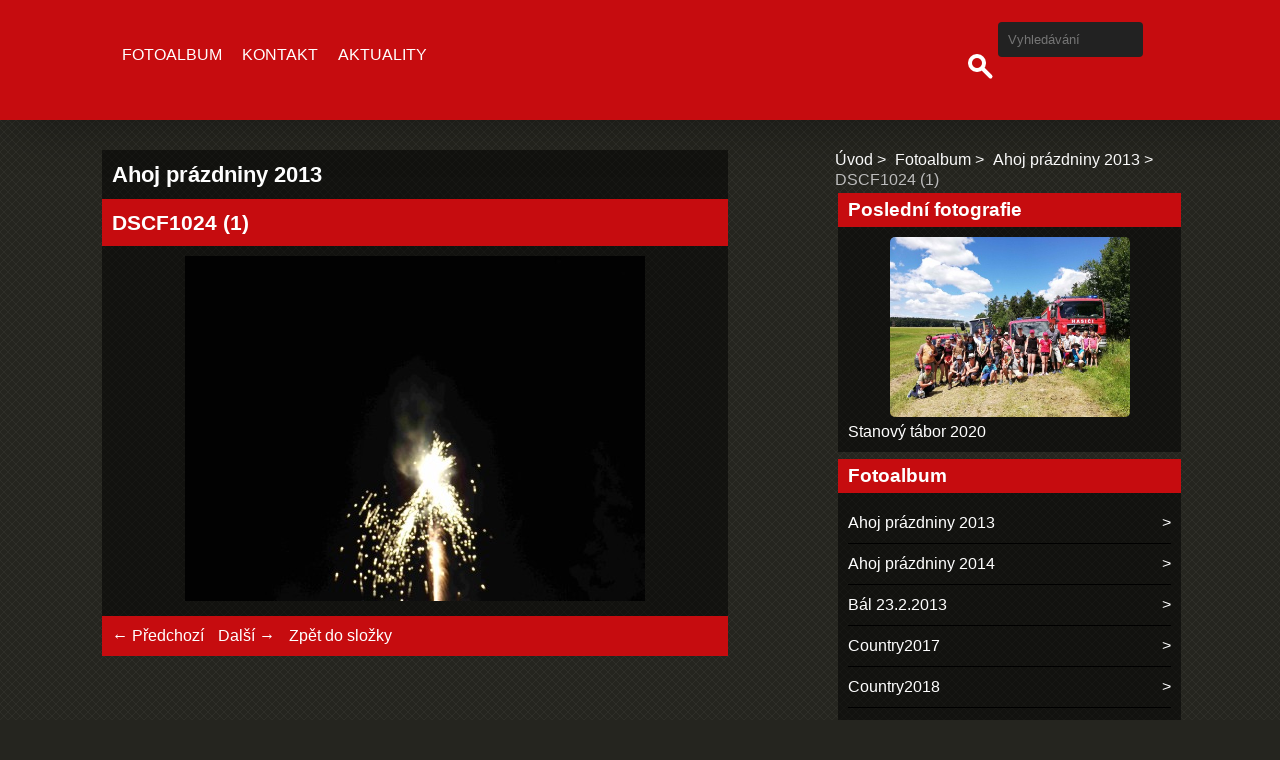

--- FILE ---
content_type: text/html; charset=UTF-8
request_url: https://www.sdhdrahany.cz/fotoalbum/ahoj-prazdniny-2013/dscf1024--1-.html
body_size: 4966
content:
<!DOCTYPE html>
<html lang="cs">
    <head>
        <title>SBOR DOBROVOLNÝCH HASIČŮ v Drahanech - Fotoalbum - Ahoj prázdniny 2013 - DSCF1024 (1)</title>
        <meta charset="utf-8">
        <meta http-equiv="X-UA-Compatible" content="IE=edge">
        <meta name="viewport" content="width=device-width, initial-scale=1.0">
        <meta name="copyright" content="eStranky">
        <meta name="description" content="" />
        <meta name="keywords" content="" />
        <meta name="robots" content="all,follow" />
        <meta name="author" content="www.sdhdrahany.cz" />
        <link href="/rss/articles/data.xml" rel="alternate" type="application/rss+xml" title="Všechny příspěvky" /><link href="/rss/articles/photos.xml" rel="alternate" type="application/rss+xml" title="Fotografie" /><link href="/rss/articles/comments.xml" rel="alternate" type="application/rss+xml" title="Komentáře" />
        <link rel="stylesheet" href="https://s3a.sdhcr.cz/css/d1000000500.css?nc=38167321" type="text/css" />
<link rel="stylesheet" href="//code.jquery.com/ui/1.12.1/themes/base/jquery-ui.css">
<script src="//code.jquery.com/jquery-1.12.4.js"></script>
<script src="//code.jquery.com/ui/1.12.1/jquery-ui.js"></script>
<script type="text/javascript" src="https://s3c.sdhcr.cz/js/ui.js?nc=1" id="index_script" ></script>
			<script type="text/javascript">
				dataLayer = [{
					'subscription': 'true',
				}];
			</script>
			<!-- Header Code -->
        <link href="https://fonts.googleapis.com/css?family=Roboto+Condensed" rel="stylesheet">
    </head>
    
    <body class=" color_b">

    <!-- Wrapping the whole page, may have fixed or fluid width -->
    <div id="whole-page">

        

        <!-- Because of the matter of accessibility (text browsers,
        voice readers) we include a link leading to the page content and
        navigation } you'll probably want to hide them using display: none
        in your stylesheet -->

        <a href="#articles" class="accessibility-links">Jdi na obsah</a>
        <a href="#navigation" class="accessibility-links">Jdi na menu</a>

        
        
        <!-- block for skyscraper and rectangle  -->
        <div id="sticky-box">
            <div id="sky-scraper-block">
                
                
            </div>
        </div>
        <!-- block for skyscraper and rectangle  -->

        <!-- Wrapping the document's visible part -->
        <div id="document">

            <!-- header -->
            <header class="header p-1 color_a">
                <div class="header-inner">
                    
                    
                    <a href="/" class="logo"></a>
                    
                    <!-- Hamburger icon -->
    <button type="button" class="menu-toggle" onclick="menuToggle()" id="menu-toggle">
    	<span></span>
    	<span></span>
    	<span></span>
    </button>

<!-- Such navigation allows both horizontal and vertical rendering -->
<div id="navigation">
    <div class="inner_frame color_a">
        
        <nav>
            <menu class="menu-type-standard">
                <li class=" dropdown">
    <a href="/fotoalbum/">Fotoalbum</a>
    
</li><li class=" dropdown">
    <a href="/clanky/kontakt/">Kontakt</a>
    
</li><li class=" dropdown">
    <a href="/clanky/aktuality/">Aktuality</a>
    
</li>
            </menu>
        </nav>
        
    </div>
</div>
<!-- menu ending -->
                    
                    <!-- Search -->
<div id="search" class="section">
    <div class="inner_frame">
        <form action="https://katalog.sdhcr.cz" method="post">
            <fieldset>
                <input type="hidden" id="uid" name="uid" value="118" />
                <input name="key" id="key" placeholder="Vyhledávání" />
                <span class="clButton">
                    <div class="magGlass">
                        <span></span>
                        <span></span>
                    </div>
                    <input type="submit" id="sendsearch" value="Vyhledat"/>
                </span>
            </fieldset>
        </form>
    </div>
</div>
<!-- /Search -->
                    
                    <span id="title-position" class="head-left"></span>
                </div>
            </header>
            <!-- /header -->

            <!-- main page content -->
            <main id="content">
                
                <div id="content-wrapper" class="">
                    
                    <script>
                        // Content wrapper
                        (!document.querySelector(".content-hp")) ? document.getElementById("content-wrapper").className = "content-wrapper p-1" : false;
                    </script>
                    
                    <script language="JavaScript" type="text/javascript">
  <!--
    index_setCookieData('index_curr_photo', 562);
  //-->
</script>

<div id="slide">
  <h2>Ahoj prázdniny 2013</h2>
  <div id="click">
    <h3 id="photo_curr_title" class="color_a">DSCF1024 (1)</h3>
    <div class="slide-img">
      <a href="/fotoalbum/ahoj-prazdniny-2013/dscf1023--1-.html" class="previous-photo"  id="photo_previous_a" title="předchozí fotka"><span>&laquo;</span></a>  <!-- next photo -->
      <a href="/fotoalbum/ahoj-prazdniny-2013/dscf1024--1-.-.html" class="actual-photo" onclick="return index_photo_open(this,'_fullsize');" id="photo_curr_a"><img src="/img/mid/562/dscf1024--1-.jpg" alt="" width="460" height="345"  id="photo_curr_img" /></a>   <!-- actual shown photo -->

      <a href="/fotoalbum/ahoj-prazdniny-2013/dscf1025--1-.html" class="next-photo"  id="photo_next_a" title="další fotka"><span>&raquo;</span></a>  <!-- next photo -->
      <br /> <!-- clear -->
    </div>
  </div>
  <!-- TODO: javascript -->
<script type="text/javascript">
  <!--
    var index_ss_type = "small";
    var index_ss_nexthref = "/fotoalbum/ahoj-prazdniny-2013/dscf1025--1-.html";
    var index_ss_firsthref = "/fotoalbum/ahoj-prazdniny-2013/dscf0885--1-.html";
    index_ss_init ();
  //-->
</script>

  <div class="slidenav color_a">
    <div class="back" id="photo_prev_div">
      <a href="/fotoalbum/ahoj-prazdniny-2013/dscf1023--1-.html" id="photo_ns_prev_a">&larr; Předchozí</a>
    </div>
    <div class="forward" id="photo_next_div">
      <a href="/fotoalbum/ahoj-prazdniny-2013/dscf1025--1-.html" id="photo_ns_next_a">Další &rarr;</a>
    </div>
    <a href="/fotoalbum/ahoj-prazdniny-2013/">Zpět do složky</a>
    <br />
  </div>
  
  <p id="photo_curr_comment">
      
    </p>
    
  <script type="text/javascript">
    <!--
      index_photo_init ();
    //-->
  </script>
</div>

                    
                </div>
                
                <!-- Additional modules -->
                <section class="modules p-1">
                    <div class="modules-in">
                        <!-- Breadcrumb navigation -->
<div id="breadcrumb-nav">
    <span class="breadcrumb-border">
        <a href="/">Úvod</a><a href="/fotoalbum/">Fotoalbum</a><a href="/fotoalbum/ahoj-prazdniny-2013/">Ahoj prázdniny 2013</a><span>DSCF1024 (1)</span>
    </span>
</div>
                        
                        
                        
                        <!-- Last photo -->
<div id="last-photo" class="section">
    <h2 class="color_a">Poslední fotografie
        <span id="last-photo-decoration" class="decoration">
        </span></h2>
    <div class="inner_frame">
        <div class="inner_wrap">
            <div class="wrap-of-wrap">
                <div class="wrap-of-photo">
                    <a href="/fotoalbum/stanovy-tabor-2020/">
                        <img src="/img/mid/2797/img_20200705_121445.jpg" alt="IMG_20200705_121445" width="75" height="56" /></a>
                </div>
            </div>
            <span>
                <a href="/fotoalbum/stanovy-tabor-2020/">Stanový tábor 2020</a>
            </span>
        </div>
    </div>
</div>
<!-- /Last photo -->
                        <!-- Photo album -->
  <div id="photo-album-nav" class="section">
    <h2 class="color_a">Fotoalbum
      <span id="photo-album-decoration" class="decoration">
      </span></h2>
    <div class="inner_frame">
      <ul>
        <li class="first ">
  <a href="/fotoalbum/ahoj-prazdniny-2013/">
    Ahoj prázdniny 2013</a></li>
<li class="">
  <a href="/fotoalbum/ahoj-prazdniny-2014/">
    Ahoj prázdniny 2014</a></li>
<li class="">
  <a href="/fotoalbum/bal-23.2.2013/">
    Bál 23.2.2013</a></li>
<li class="">
  <a href="/fotoalbum/country2017/">
    Country2017</a></li>
<li class="">
  <a href="/fotoalbum/country2018/">
    Country2018</a></li>
<li class="">
  <a href="/fotoalbum/historicke-fotky/">
    Historické fotky</a></li>
<li class="">
  <a href="/fotoalbum/josefska-2016/">
    Josefská 2016</a></li>
<li class="">
  <a href="/fotoalbum/maskarni-2015/">
    Maškarní 2015</a></li>
<li class="">
  <a href="/fotoalbum/maskarni2014/">
    Maškarní2014</a></li>
<li class="">
  <a href="/fotoalbum/oslava-70-narozenin-clena/">
    Oslava 70 narozenin člena</a></li>
<li class="">
  <a href="/fotoalbum/oslavy-135-let/">
    Oslavy 135 let</a></li>
<li class="">
  <a href="/fotoalbum/otinoves130let/">
    Otinoves130let</a></li>
<li class="">
  <a href="/fotoalbum/ples2016/">
    Ples2016</a></li>
<li class="">
  <a href="/fotoalbum/retro/">
    Retro</a></li>
<li class="">
  <a href="/fotoalbum/ruzne/">
    Různé</a></li>
<li class="">
  <a href="/fotoalbum/smutecni-fotoalbum/">
    Smuteční fotoalbum</a></li>
<li class="">
  <a href="/fotoalbum/souteze/">
    Soutěže</a></li>
<li class="">
  <a href="/fotoalbum/stanovy-tabor-2013/">
    Stanový tábor 2013</a></li>
<li class="">
  <a href="/fotoalbum/stanovy-tabor-2014/">
    Stanový tábor 2014</a></li>
<li class="">
  <a href="/fotoalbum/stanovy-tabor-2016/">
    Stanový tábor 2016</a></li>
<li class="">
  <a href="/fotoalbum/stanovy-tabor-2017/">
    Stanový tábor 2017</a></li>
<li class="">
  <a href="/fotoalbum/stanovy-tabor-2018/">
    Stanový tábor 2018</a></li>
<li class="">
  <a href="/fotoalbum/stanovy-tabor-2019/">
    Stanový tábor 2019</a></li>
<li class="">
  <a href="/fotoalbum/stanovy-tabor-2020/">
    Stanový tábor 2020</a></li>
<li class="">
  <a href="/fotoalbum/sukovani2019/">
    Sukování2019</a></li>
<li class="">
  <a href="/fotoalbum/sveceni-nove-cisterny/">
    Svěcení nové cisterny</a></li>
<li class="">
  <a href="/fotoalbum/varecka2014/">
    Vařečka2014</a></li>
<li class="">
  <a href="/fotoalbum/varecka2015/">
    Vařečka2015</a></li>
<li class="">
  <a href="/fotoalbum/varecka2016/">
    Vařečka2016</a></li>
<li class="">
  <a href="/fotoalbum/varecka2017/">
    Vařečka2017</a></li>
<li class="">
  <a href="/fotoalbum/varecka2018/">
    Vařečka2018</a></li>
<li class="">
  <a href="/fotoalbum/varecka2019/">
    Vařečka2019</a></li>
<li class="last ">
  <a href="/fotoalbum/vyrocni-valna-hromada2018/">
    Výroční valná hromada2018</a></li>

      </ul>
    </div>
  </div>
<!-- /Photo album -->
                        
                        
                        
                        
                        
                        
                        <!-- Archive -->
  <div id="calendar" class="section">
    <h2 class="color_a">Archiv
      <span id="archive-decoration" class="decoration">
      </span></h2>
    <div class="inner_frame">
      <!-- Keeping in mind people with disabilities (summary, caption) as well as worshipers of semantic web -->
      <table summary="Tabulka představuje kalendář, sloužící k listování podle data.">
        <!-- You should hide caption using CSS -->
        <caption>
          Kalendář
        </caption>
        <tbody>
  <tr id="archive-small">
    <td class="archive-nav-l"><a href="/archiv/m/2025/07/01/">&lt;&lt;</a></td>
    <td colspan="5" class="archive-nav-c"><a href="/archiv/m/2025/08/01/">srpen</a> / <a href="/archiv/y/2025/08/21/">2025</a></td>
    <td class="archive-nav-r">&gt;&gt;</td>
  </tr>
</tbody>

      </table>
    </div>
  </div>
<!-- /Archive -->
<hr />

                        <!--/ u_m_event_archive /-->
                        <!-- RSS -->
  <div id="rss-nav" class="section">
    <h2 class="color_a">RSS
      <span id="rss-nav-decoration" class="decoration">
      </span></h2>
    <div class="inner_frame">
      <ul>
        <li>
          <a href="/archiv/rss/">
            Přehled zdrojů</a></li>
      </ul>
    </div>
  </div>
<!-- /RSS -->
                        <!-- Stats -->
  <div id="stats" class="section">
    <h2 class="color_a">Statistiky
      <span id="stats-decoration" class="decoration">
      </span></h2>
    <div class="inner_frame">
      <!-- Keeping in mind people with disabilities (summary, caption) as well as worshipers of semantic web -->
      <table summary="Statistiky">

        <tfoot>
          <tr>
            <th scope="row">Online:</th>
            <td>9</td>
          </tr>
        </tfoot>

        <tbody>
          <tr>
            <th scope="row">Celkem:</th>
            <td>1014545</td>
          </tr>
          <tr>
            <th scope="row">Měsíc:</th>
            <td>32534</td>
          </tr>
          <tr>
            <th scope="row">Den:</th>
            <td>1156</td>
          </tr>
        </tbody>
      </table>
    </div>
  </div>
<!-- Stats -->
                        
                        
                    </div>
                </section>
                <!-- /Additional modules -->

                <!-- footer -->
                    <footer class="footer color_a p-1">
                            <p>
        &copy; 2025 sdhcr.cz <span class="hide">|</span> <a class="promolink promolink-paid" href="http://www.sdhcr.cz/" title="Tvorba webových stránek zdarma, jednoduše a do 5 minut."><strong>Tvorba webových stránek</strong></a>
         | <a class="rss" href="/archiv/rss/">RSS</a>
        
        
        
        
        
    </p>
    
                    </footer>
                <!-- /footer -->

            </main>
            <!-- /main page content -->

        </div>

    </div>
       <script>
        "use strict"
                
        // Navigation adjustments 
            const nav = document.querySelector("#navigation");
            const menu = document.querySelector("menu");
            
            let searchBar, logoImg;
            searchBar = logoImg = true;
        
                logoImg = (getComputedStyle(document.querySelector(".logo")).backgroundImage === "none") ? false : true;
        
                searchBar = (document.getElementById("search") == null) ? false : true;
        
            if(logoImg == false && searchBar == false) {
                nav.style.width = "100%";
            } else if(logoImg == false && searchBar) {
                nav.style.width = "calc(100% - 180px)";
            } else if(logoImg && searchBar == false) {
                nav.style.width = "calc(100% - 100px)";
            } else {
                nav.style.width = "calc(100% - 380px)";
            }
        
            document.querySelector(".menu-toggle").onclick = () => {
                menuToggle();
        
                let navActive = document.querySelector("#navigation.menu-active");
        
                if(navActive) {
                    navActive.style.width = "100%";
                    menu.style.height = "calc(100vh - 80px)";
                } 
        
                if(logoImg == false) {
                    navActive.style.paddingTop = "80px";
                }
                if(searchBar) {
                    menu.style.height = "calc(100vh - 160px)";
                }
            }
            
        // Navigation adjustments end
        
        // Content padding
        const headerHeight = document.querySelector(".header").offsetHeight;
        (headerHeight > 80) ? document.querySelector("#content").style.paddingTop = headerHeight + "px" : false;
           
    </script>
    
    
    <script type="text/javascript">_satellite.pageBottom();</script><!-- NO GEMIUS -->
</body>
</html>